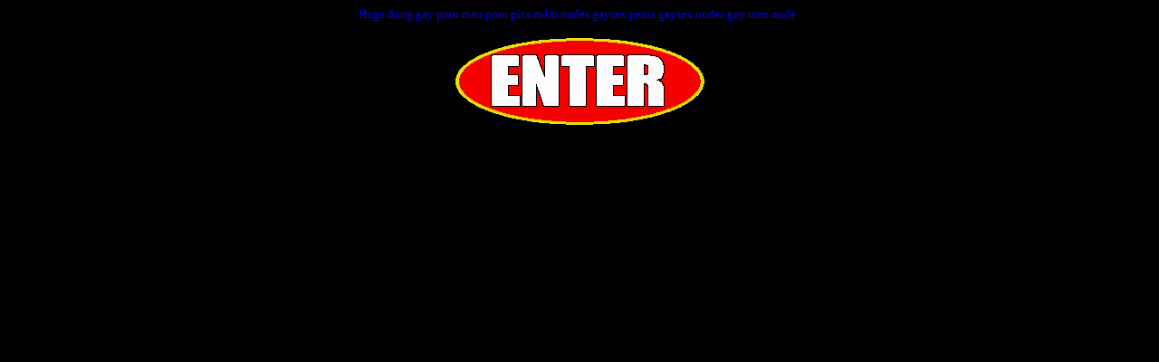

--- FILE ---
content_type: text/html
request_url: http://www.assgay.com/gay.porn.man.porn.html
body_size: 344
content:
<HTML><HEAD><TITLE> X-rated pics gay porn man porn Fetish men gaysex penis gaysex .</TITLE></head><BODY BGCOLOR="#000000" TEXT="#0000FF" LINK="#FF0000" VLINK="#00FF00" ALINK="#00FFFF"><center><font face="Verdana" size=2> Huge dong gay porn man porn pics m4m nudes gaysex penis gaysex nudes gay men nude . <br> <a href="cock.erotica.nude.html"> </a> <a href="cocks.jock.porn.html"> </a> <br><a href="main.html?gay.porn.man.porn "><IMG SRC="logo.gif" WIDTH=280 HEIGHT=100 BORDER=0 ALT=" gay porn man porn "></a> <a href="gay.porn.gallery.nudes.html"> </a> <a href="men.erotica.gaysex.html"> </a> </BODY></HTML> 